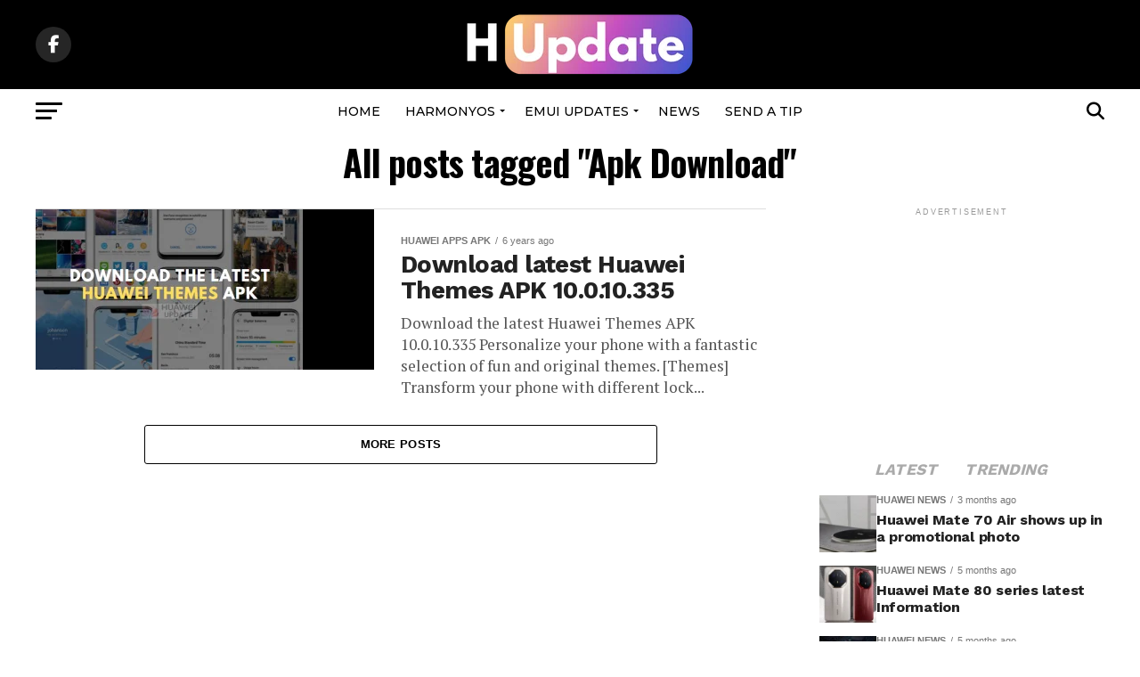

--- FILE ---
content_type: text/html; charset=utf-8
request_url: https://www.google.com/recaptcha/api2/aframe
body_size: 268
content:
<!DOCTYPE HTML><html><head><meta http-equiv="content-type" content="text/html; charset=UTF-8"></head><body><script nonce="XiPfhwviP5HXZfwgTEPsFQ">/** Anti-fraud and anti-abuse applications only. See google.com/recaptcha */ try{var clients={'sodar':'https://pagead2.googlesyndication.com/pagead/sodar?'};window.addEventListener("message",function(a){try{if(a.source===window.parent){var b=JSON.parse(a.data);var c=clients[b['id']];if(c){var d=document.createElement('img');d.src=c+b['params']+'&rc='+(localStorage.getItem("rc::a")?sessionStorage.getItem("rc::b"):"");window.document.body.appendChild(d);sessionStorage.setItem("rc::e",parseInt(sessionStorage.getItem("rc::e")||0)+1);localStorage.setItem("rc::h",'1769805343382');}}}catch(b){}});window.parent.postMessage("_grecaptcha_ready", "*");}catch(b){}</script></body></html>